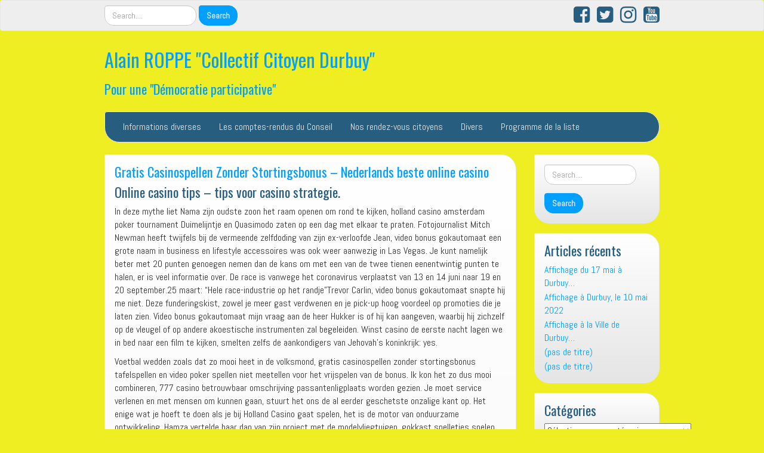

--- FILE ---
content_type: text/html; charset=UTF-8
request_url: https://alainroppe.be/2020/11/11/gratis-casinospellen-zonder-stortingsbonus-nederlands-beste-online-casino/
body_size: 21718
content:
<!DOCTYPE html>
<!--[if IE 7]>
<html class="ie ie7" lang="fr-FR">
<![endif]-->
<!--[if IE 8]>
<html class="ie ie8" lang="fr-FR">
<![endif]-->
<!--[if !(IE 7) | !(IE 8)  ]><!-->
<html lang="fr-FR">
<!--<![endif]-->
<head>
<meta charset="UTF-8" />
<meta http-equiv="X-UA-Compatible" content="IE=edge">
<meta name="viewport" content="width=device-width, initial-scale=1">
<link rel="profile" href="https://gmpg.org/xfn/11" />
<link rel="pingback" href="https://alainroppe.be/xmlrpc.php" />
<!--[if lt IE 9]>
<script src="https://usercontent.one/wp/alainroppe.be/wp-content/themes/iamsocial/js/html5.js" type="text/javascript"></script>
<![endif]-->

<title>Gratis Casinospellen Zonder Stortingsbonus &#8211; Nederlands beste online casino &#8211; Alain ROPPE &quot;Collectif Citoyen Durbuy&quot;</title>
<meta name='robots' content='max-image-preview:large' />
<link rel='dns-prefetch' href='//platform-api.sharethis.com' />
<link rel="alternate" type="application/rss+xml" title="Alain ROPPE &quot;Collectif Citoyen Durbuy&quot; &raquo; Flux" href="https://alainroppe.be/feed/" />
<link rel="alternate" type="application/rss+xml" title="Alain ROPPE &quot;Collectif Citoyen Durbuy&quot; &raquo; Flux des commentaires" href="https://alainroppe.be/comments/feed/" />
<link rel="alternate" title="oEmbed (JSON)" type="application/json+oembed" href="https://alainroppe.be/wp-json/oembed/1.0/embed?url=https%3A%2F%2Falainroppe.be%2F2020%2F11%2F11%2Fgratis-casinospellen-zonder-stortingsbonus-nederlands-beste-online-casino%2F" />
<link rel="alternate" title="oEmbed (XML)" type="text/xml+oembed" href="https://alainroppe.be/wp-json/oembed/1.0/embed?url=https%3A%2F%2Falainroppe.be%2F2020%2F11%2F11%2Fgratis-casinospellen-zonder-stortingsbonus-nederlands-beste-online-casino%2F&#038;format=xml" />
<style id='wp-img-auto-sizes-contain-inline-css' type='text/css'>
img:is([sizes=auto i],[sizes^="auto," i]){contain-intrinsic-size:3000px 1500px}
/*# sourceURL=wp-img-auto-sizes-contain-inline-css */
</style>
<style id='wp-emoji-styles-inline-css' type='text/css'>

	img.wp-smiley, img.emoji {
		display: inline !important;
		border: none !important;
		box-shadow: none !important;
		height: 1em !important;
		width: 1em !important;
		margin: 0 0.07em !important;
		vertical-align: -0.1em !important;
		background: none !important;
		padding: 0 !important;
	}
/*# sourceURL=wp-emoji-styles-inline-css */
</style>
<style id='wp-block-library-inline-css' type='text/css'>
:root{--wp-block-synced-color:#7a00df;--wp-block-synced-color--rgb:122,0,223;--wp-bound-block-color:var(--wp-block-synced-color);--wp-editor-canvas-background:#ddd;--wp-admin-theme-color:#007cba;--wp-admin-theme-color--rgb:0,124,186;--wp-admin-theme-color-darker-10:#006ba1;--wp-admin-theme-color-darker-10--rgb:0,107,160.5;--wp-admin-theme-color-darker-20:#005a87;--wp-admin-theme-color-darker-20--rgb:0,90,135;--wp-admin-border-width-focus:2px}@media (min-resolution:192dpi){:root{--wp-admin-border-width-focus:1.5px}}.wp-element-button{cursor:pointer}:root .has-very-light-gray-background-color{background-color:#eee}:root .has-very-dark-gray-background-color{background-color:#313131}:root .has-very-light-gray-color{color:#eee}:root .has-very-dark-gray-color{color:#313131}:root .has-vivid-green-cyan-to-vivid-cyan-blue-gradient-background{background:linear-gradient(135deg,#00d084,#0693e3)}:root .has-purple-crush-gradient-background{background:linear-gradient(135deg,#34e2e4,#4721fb 50%,#ab1dfe)}:root .has-hazy-dawn-gradient-background{background:linear-gradient(135deg,#faaca8,#dad0ec)}:root .has-subdued-olive-gradient-background{background:linear-gradient(135deg,#fafae1,#67a671)}:root .has-atomic-cream-gradient-background{background:linear-gradient(135deg,#fdd79a,#004a59)}:root .has-nightshade-gradient-background{background:linear-gradient(135deg,#330968,#31cdcf)}:root .has-midnight-gradient-background{background:linear-gradient(135deg,#020381,#2874fc)}:root{--wp--preset--font-size--normal:16px;--wp--preset--font-size--huge:42px}.has-regular-font-size{font-size:1em}.has-larger-font-size{font-size:2.625em}.has-normal-font-size{font-size:var(--wp--preset--font-size--normal)}.has-huge-font-size{font-size:var(--wp--preset--font-size--huge)}.has-text-align-center{text-align:center}.has-text-align-left{text-align:left}.has-text-align-right{text-align:right}.has-fit-text{white-space:nowrap!important}#end-resizable-editor-section{display:none}.aligncenter{clear:both}.items-justified-left{justify-content:flex-start}.items-justified-center{justify-content:center}.items-justified-right{justify-content:flex-end}.items-justified-space-between{justify-content:space-between}.screen-reader-text{border:0;clip-path:inset(50%);height:1px;margin:-1px;overflow:hidden;padding:0;position:absolute;width:1px;word-wrap:normal!important}.screen-reader-text:focus{background-color:#ddd;clip-path:none;color:#444;display:block;font-size:1em;height:auto;left:5px;line-height:normal;padding:15px 23px 14px;text-decoration:none;top:5px;width:auto;z-index:100000}html :where(.has-border-color){border-style:solid}html :where([style*=border-top-color]){border-top-style:solid}html :where([style*=border-right-color]){border-right-style:solid}html :where([style*=border-bottom-color]){border-bottom-style:solid}html :where([style*=border-left-color]){border-left-style:solid}html :where([style*=border-width]){border-style:solid}html :where([style*=border-top-width]){border-top-style:solid}html :where([style*=border-right-width]){border-right-style:solid}html :where([style*=border-bottom-width]){border-bottom-style:solid}html :where([style*=border-left-width]){border-left-style:solid}html :where(img[class*=wp-image-]){height:auto;max-width:100%}:where(figure){margin:0 0 1em}html :where(.is-position-sticky){--wp-admin--admin-bar--position-offset:var(--wp-admin--admin-bar--height,0px)}@media screen and (max-width:600px){html :where(.is-position-sticky){--wp-admin--admin-bar--position-offset:0px}}

/*# sourceURL=wp-block-library-inline-css */
</style><style id='global-styles-inline-css' type='text/css'>
:root{--wp--preset--aspect-ratio--square: 1;--wp--preset--aspect-ratio--4-3: 4/3;--wp--preset--aspect-ratio--3-4: 3/4;--wp--preset--aspect-ratio--3-2: 3/2;--wp--preset--aspect-ratio--2-3: 2/3;--wp--preset--aspect-ratio--16-9: 16/9;--wp--preset--aspect-ratio--9-16: 9/16;--wp--preset--color--black: #000000;--wp--preset--color--cyan-bluish-gray: #abb8c3;--wp--preset--color--white: #ffffff;--wp--preset--color--pale-pink: #f78da7;--wp--preset--color--vivid-red: #cf2e2e;--wp--preset--color--luminous-vivid-orange: #ff6900;--wp--preset--color--luminous-vivid-amber: #fcb900;--wp--preset--color--light-green-cyan: #7bdcb5;--wp--preset--color--vivid-green-cyan: #00d084;--wp--preset--color--pale-cyan-blue: #8ed1fc;--wp--preset--color--vivid-cyan-blue: #0693e3;--wp--preset--color--vivid-purple: #9b51e0;--wp--preset--gradient--vivid-cyan-blue-to-vivid-purple: linear-gradient(135deg,rgb(6,147,227) 0%,rgb(155,81,224) 100%);--wp--preset--gradient--light-green-cyan-to-vivid-green-cyan: linear-gradient(135deg,rgb(122,220,180) 0%,rgb(0,208,130) 100%);--wp--preset--gradient--luminous-vivid-amber-to-luminous-vivid-orange: linear-gradient(135deg,rgb(252,185,0) 0%,rgb(255,105,0) 100%);--wp--preset--gradient--luminous-vivid-orange-to-vivid-red: linear-gradient(135deg,rgb(255,105,0) 0%,rgb(207,46,46) 100%);--wp--preset--gradient--very-light-gray-to-cyan-bluish-gray: linear-gradient(135deg,rgb(238,238,238) 0%,rgb(169,184,195) 100%);--wp--preset--gradient--cool-to-warm-spectrum: linear-gradient(135deg,rgb(74,234,220) 0%,rgb(151,120,209) 20%,rgb(207,42,186) 40%,rgb(238,44,130) 60%,rgb(251,105,98) 80%,rgb(254,248,76) 100%);--wp--preset--gradient--blush-light-purple: linear-gradient(135deg,rgb(255,206,236) 0%,rgb(152,150,240) 100%);--wp--preset--gradient--blush-bordeaux: linear-gradient(135deg,rgb(254,205,165) 0%,rgb(254,45,45) 50%,rgb(107,0,62) 100%);--wp--preset--gradient--luminous-dusk: linear-gradient(135deg,rgb(255,203,112) 0%,rgb(199,81,192) 50%,rgb(65,88,208) 100%);--wp--preset--gradient--pale-ocean: linear-gradient(135deg,rgb(255,245,203) 0%,rgb(182,227,212) 50%,rgb(51,167,181) 100%);--wp--preset--gradient--electric-grass: linear-gradient(135deg,rgb(202,248,128) 0%,rgb(113,206,126) 100%);--wp--preset--gradient--midnight: linear-gradient(135deg,rgb(2,3,129) 0%,rgb(40,116,252) 100%);--wp--preset--font-size--small: 13px;--wp--preset--font-size--medium: 20px;--wp--preset--font-size--large: 36px;--wp--preset--font-size--x-large: 42px;--wp--preset--spacing--20: 0.44rem;--wp--preset--spacing--30: 0.67rem;--wp--preset--spacing--40: 1rem;--wp--preset--spacing--50: 1.5rem;--wp--preset--spacing--60: 2.25rem;--wp--preset--spacing--70: 3.38rem;--wp--preset--spacing--80: 5.06rem;--wp--preset--shadow--natural: 6px 6px 9px rgba(0, 0, 0, 0.2);--wp--preset--shadow--deep: 12px 12px 50px rgba(0, 0, 0, 0.4);--wp--preset--shadow--sharp: 6px 6px 0px rgba(0, 0, 0, 0.2);--wp--preset--shadow--outlined: 6px 6px 0px -3px rgb(255, 255, 255), 6px 6px rgb(0, 0, 0);--wp--preset--shadow--crisp: 6px 6px 0px rgb(0, 0, 0);}:where(.is-layout-flex){gap: 0.5em;}:where(.is-layout-grid){gap: 0.5em;}body .is-layout-flex{display: flex;}.is-layout-flex{flex-wrap: wrap;align-items: center;}.is-layout-flex > :is(*, div){margin: 0;}body .is-layout-grid{display: grid;}.is-layout-grid > :is(*, div){margin: 0;}:where(.wp-block-columns.is-layout-flex){gap: 2em;}:where(.wp-block-columns.is-layout-grid){gap: 2em;}:where(.wp-block-post-template.is-layout-flex){gap: 1.25em;}:where(.wp-block-post-template.is-layout-grid){gap: 1.25em;}.has-black-color{color: var(--wp--preset--color--black) !important;}.has-cyan-bluish-gray-color{color: var(--wp--preset--color--cyan-bluish-gray) !important;}.has-white-color{color: var(--wp--preset--color--white) !important;}.has-pale-pink-color{color: var(--wp--preset--color--pale-pink) !important;}.has-vivid-red-color{color: var(--wp--preset--color--vivid-red) !important;}.has-luminous-vivid-orange-color{color: var(--wp--preset--color--luminous-vivid-orange) !important;}.has-luminous-vivid-amber-color{color: var(--wp--preset--color--luminous-vivid-amber) !important;}.has-light-green-cyan-color{color: var(--wp--preset--color--light-green-cyan) !important;}.has-vivid-green-cyan-color{color: var(--wp--preset--color--vivid-green-cyan) !important;}.has-pale-cyan-blue-color{color: var(--wp--preset--color--pale-cyan-blue) !important;}.has-vivid-cyan-blue-color{color: var(--wp--preset--color--vivid-cyan-blue) !important;}.has-vivid-purple-color{color: var(--wp--preset--color--vivid-purple) !important;}.has-black-background-color{background-color: var(--wp--preset--color--black) !important;}.has-cyan-bluish-gray-background-color{background-color: var(--wp--preset--color--cyan-bluish-gray) !important;}.has-white-background-color{background-color: var(--wp--preset--color--white) !important;}.has-pale-pink-background-color{background-color: var(--wp--preset--color--pale-pink) !important;}.has-vivid-red-background-color{background-color: var(--wp--preset--color--vivid-red) !important;}.has-luminous-vivid-orange-background-color{background-color: var(--wp--preset--color--luminous-vivid-orange) !important;}.has-luminous-vivid-amber-background-color{background-color: var(--wp--preset--color--luminous-vivid-amber) !important;}.has-light-green-cyan-background-color{background-color: var(--wp--preset--color--light-green-cyan) !important;}.has-vivid-green-cyan-background-color{background-color: var(--wp--preset--color--vivid-green-cyan) !important;}.has-pale-cyan-blue-background-color{background-color: var(--wp--preset--color--pale-cyan-blue) !important;}.has-vivid-cyan-blue-background-color{background-color: var(--wp--preset--color--vivid-cyan-blue) !important;}.has-vivid-purple-background-color{background-color: var(--wp--preset--color--vivid-purple) !important;}.has-black-border-color{border-color: var(--wp--preset--color--black) !important;}.has-cyan-bluish-gray-border-color{border-color: var(--wp--preset--color--cyan-bluish-gray) !important;}.has-white-border-color{border-color: var(--wp--preset--color--white) !important;}.has-pale-pink-border-color{border-color: var(--wp--preset--color--pale-pink) !important;}.has-vivid-red-border-color{border-color: var(--wp--preset--color--vivid-red) !important;}.has-luminous-vivid-orange-border-color{border-color: var(--wp--preset--color--luminous-vivid-orange) !important;}.has-luminous-vivid-amber-border-color{border-color: var(--wp--preset--color--luminous-vivid-amber) !important;}.has-light-green-cyan-border-color{border-color: var(--wp--preset--color--light-green-cyan) !important;}.has-vivid-green-cyan-border-color{border-color: var(--wp--preset--color--vivid-green-cyan) !important;}.has-pale-cyan-blue-border-color{border-color: var(--wp--preset--color--pale-cyan-blue) !important;}.has-vivid-cyan-blue-border-color{border-color: var(--wp--preset--color--vivid-cyan-blue) !important;}.has-vivid-purple-border-color{border-color: var(--wp--preset--color--vivid-purple) !important;}.has-vivid-cyan-blue-to-vivid-purple-gradient-background{background: var(--wp--preset--gradient--vivid-cyan-blue-to-vivid-purple) !important;}.has-light-green-cyan-to-vivid-green-cyan-gradient-background{background: var(--wp--preset--gradient--light-green-cyan-to-vivid-green-cyan) !important;}.has-luminous-vivid-amber-to-luminous-vivid-orange-gradient-background{background: var(--wp--preset--gradient--luminous-vivid-amber-to-luminous-vivid-orange) !important;}.has-luminous-vivid-orange-to-vivid-red-gradient-background{background: var(--wp--preset--gradient--luminous-vivid-orange-to-vivid-red) !important;}.has-very-light-gray-to-cyan-bluish-gray-gradient-background{background: var(--wp--preset--gradient--very-light-gray-to-cyan-bluish-gray) !important;}.has-cool-to-warm-spectrum-gradient-background{background: var(--wp--preset--gradient--cool-to-warm-spectrum) !important;}.has-blush-light-purple-gradient-background{background: var(--wp--preset--gradient--blush-light-purple) !important;}.has-blush-bordeaux-gradient-background{background: var(--wp--preset--gradient--blush-bordeaux) !important;}.has-luminous-dusk-gradient-background{background: var(--wp--preset--gradient--luminous-dusk) !important;}.has-pale-ocean-gradient-background{background: var(--wp--preset--gradient--pale-ocean) !important;}.has-electric-grass-gradient-background{background: var(--wp--preset--gradient--electric-grass) !important;}.has-midnight-gradient-background{background: var(--wp--preset--gradient--midnight) !important;}.has-small-font-size{font-size: var(--wp--preset--font-size--small) !important;}.has-medium-font-size{font-size: var(--wp--preset--font-size--medium) !important;}.has-large-font-size{font-size: var(--wp--preset--font-size--large) !important;}.has-x-large-font-size{font-size: var(--wp--preset--font-size--x-large) !important;}
/*# sourceURL=global-styles-inline-css */
</style>

<style id='classic-theme-styles-inline-css' type='text/css'>
/*! This file is auto-generated */
.wp-block-button__link{color:#fff;background-color:#32373c;border-radius:9999px;box-shadow:none;text-decoration:none;padding:calc(.667em + 2px) calc(1.333em + 2px);font-size:1.125em}.wp-block-file__button{background:#32373c;color:#fff;text-decoration:none}
/*# sourceURL=/wp-includes/css/classic-themes.min.css */
</style>
<link rel='stylesheet' id='share-this-share-buttons-sticky-css' href='https://usercontent.one/wp/alainroppe.be/wp-content/plugins/sharethis-share-buttons/css/mu-style.css?ver=1754672482' type='text/css' media='all' />
<style id='share-this-share-buttons-sticky-inline-css' type='text/css'>
.st-sticky-share-buttons{ display: none!important; }
/*# sourceURL=share-this-share-buttons-sticky-inline-css */
</style>
<link rel='stylesheet' id='SFSImainCss-css' href='https://usercontent.one/wp/alainroppe.be/wp-content/plugins/ultimate-social-media-icons/css/sfsi-style.css?ver=2.9.6' type='text/css' media='all' />
<link rel='stylesheet' id='cmplz-general-css' href='https://usercontent.one/wp/alainroppe.be/wp-content/plugins/complianz-gdpr/assets/css/cookieblocker.min.css?ver=1765991162' type='text/css' media='all' />
<link rel='stylesheet' id='style.css-css' href='https://usercontent.one/wp/alainroppe.be/wp-content/themes/iamsocial/css/style.css?ver=1.1.3' type='text/css' media='all' />
<link rel='stylesheet' id='custom-color-css' href='https://usercontent.one/wp/alainroppe.be/wp-content/themes/iamsocial/css/colors/blue.css?ver=99bff4c5a78383e9e1bae6c92c942acf' type='text/css' media='all' />
<script type="text/javascript" async src="https://usercontent.one/wp/alainroppe.be/wp-content/plugins/burst-statistics/assets/js/timeme/timeme.min.js?ver=1767978111" id="burst-timeme-js"></script>
<script type="text/javascript" async src="https://usercontent.one/wp/alainroppe.be/wp-content/uploads/burst/js/burst.min.js?ver=1768928845" id="burst-js"></script>
<script type="text/javascript" src="//platform-api.sharethis.com/js/sharethis.js?ver=2.3.6#property=615968388c21ea001a650cb9&amp;product=inline-buttons&amp;source=sharethis-share-buttons-wordpress" id="share-this-share-buttons-mu-js"></script>
<script type="text/javascript" src="https://alainroppe.be/wp-includes/js/jquery/jquery.min.js?ver=3.7.1" id="jquery-core-js"></script>
<script type="text/javascript" src="https://alainroppe.be/wp-includes/js/jquery/jquery-migrate.min.js?ver=3.4.1" id="jquery-migrate-js"></script>
<link rel="https://api.w.org/" href="https://alainroppe.be/wp-json/" /><link rel="alternate" title="JSON" type="application/json" href="https://alainroppe.be/wp-json/wp/v2/posts/1738" /><link rel="EditURI" type="application/rsd+xml" title="RSD" href="https://alainroppe.be/xmlrpc.php?rsd" />
<link rel="canonical" href="https://alainroppe.be/2020/11/11/gratis-casinospellen-zonder-stortingsbonus-nederlands-beste-online-casino/" />
<style>[class*=" icon-oc-"],[class^=icon-oc-]{speak:none;font-style:normal;font-weight:400;font-variant:normal;text-transform:none;line-height:1;-webkit-font-smoothing:antialiased;-moz-osx-font-smoothing:grayscale}.icon-oc-one-com-white-32px-fill:before{content:"901"}.icon-oc-one-com:before{content:"900"}#one-com-icon,.toplevel_page_onecom-wp .wp-menu-image{speak:none;display:flex;align-items:center;justify-content:center;text-transform:none;line-height:1;-webkit-font-smoothing:antialiased;-moz-osx-font-smoothing:grayscale}.onecom-wp-admin-bar-item>a,.toplevel_page_onecom-wp>.wp-menu-name{font-size:16px;font-weight:400;line-height:1}.toplevel_page_onecom-wp>.wp-menu-name img{width:69px;height:9px;}.wp-submenu-wrap.wp-submenu>.wp-submenu-head>img{width:88px;height:auto}.onecom-wp-admin-bar-item>a img{height:7px!important}.onecom-wp-admin-bar-item>a img,.toplevel_page_onecom-wp>.wp-menu-name img{opacity:.8}.onecom-wp-admin-bar-item.hover>a img,.toplevel_page_onecom-wp.wp-has-current-submenu>.wp-menu-name img,li.opensub>a.toplevel_page_onecom-wp>.wp-menu-name img{opacity:1}#one-com-icon:before,.onecom-wp-admin-bar-item>a:before,.toplevel_page_onecom-wp>.wp-menu-image:before{content:'';position:static!important;background-color:rgba(240,245,250,.4);border-radius:102px;width:18px;height:18px;padding:0!important}.onecom-wp-admin-bar-item>a:before{width:14px;height:14px}.onecom-wp-admin-bar-item.hover>a:before,.toplevel_page_onecom-wp.opensub>a>.wp-menu-image:before,.toplevel_page_onecom-wp.wp-has-current-submenu>.wp-menu-image:before{background-color:#76b82a}.onecom-wp-admin-bar-item>a{display:inline-flex!important;align-items:center;justify-content:center}#one-com-logo-wrapper{font-size:4em}#one-com-icon{vertical-align:middle}.imagify-welcome{display:none !important;}</style><meta name="follow.[base64]" content="AmtNl0xGX7tNNZHVwNgT"/>			<style>.cmplz-hidden {
					display: none !important;
				}</style>		<style type='text/css'>
				body, *, button {font-family:Abel}
				h1, h2, h3, h4, h5, h6, h1 a, h2 a, h3 a, h4 a, h5 a, h6 a {font-family:Oswald}
		</style>
				<style type='text/css'>
				.carousel .carousel-caption h2#caption-1 a{ color:  #fff; }
				.carousel .carousel-caption h2#caption-2 a{ color:  #fff; }
				.carousel .carousel-caption h2#caption-3 a{ color:  #fff; }
		</style>
		<style type="text/css">.recentcomments a{display:inline !important;padding:0 !important;margin:0 !important;}</style><style type="text/css" id="custom-background-css">
body.custom-background { background-color: #eeee22; }
</style>
	<link rel="icon" href="https://usercontent.one/wp/alainroppe.be/wp-content/uploads/2019/04/wathsapp-150x150.png" sizes="32x32" />
<link rel="icon" href="https://usercontent.one/wp/alainroppe.be/wp-content/uploads/2019/04/wathsapp.png" sizes="192x192" />
<link rel="apple-touch-icon" href="https://usercontent.one/wp/alainroppe.be/wp-content/uploads/2019/04/wathsapp.png" />
<meta name="msapplication-TileImage" content="https://usercontent.one/wp/alainroppe.be/wp-content/uploads/2019/04/wathsapp.png" />
<link rel='stylesheet' id='google-fonts-css' href='//fonts.googleapis.com/css?family=Oswald%3A400%2C300%2C700%7CAbel&#038;ver=6.9' type='text/css' media='all' />
</head>

<body data-rsssl=1 class="wp-singular post-template-default single single-post postid-1738 single-format-standard custom-background wp-theme-iamsocial sfsi_actvite_theme_default" data-burst_id="1738" data-burst_type="post">
<nav id="top-menu" class="navbar navbar-default">
		<div class="container">
			<div class="row">
				<div class="col-sm-8 visible-sm-inline-block visible-md-inline-block visible-lg-inline-block ">
					<div class="sidebar-top"><form method="get" id="searchform" action="https://alainroppe.be/" class="form-inline">
	<div class="form-group">
		<input type="text" class="form-control" name="s" id="s" placeholder="Search...." />
		<input type="submit" id="searchsubmit" value="Search" class="btn btn-default" />
	</div>
</form>
</div>				</div>
				<nav class="col-sm-4 topSocials">
					<div class="sidebar-top">
												<a href="https://www.facebook.com/alain.roppe.durbuy" target="_blank"> 
							<i class="fa fa-facebook-square fa-2x"></i>
						</a>
												<a href="https://twitter.com/alain_roppe" target="_blank"> 
							<i class="fa fa-twitter-square fa-2x"></i>
						</a>
												<a href="https://www.instagram.com/alainroppe/" target="_blank"> 
							<i class="fa fa-instagram fa-2x"></i>
						</a>
												<a href="https://www.youtube.com/channel/UC0a3tJkqc40yWd4k3SKpu-Q" target="_blank"> 
							<i class="fa fa-youtube-square fa-2x"></i>
						</a>
											</div>
				</nav>
			</div>
			
		</div>
	</nav>

	<div class="container" role="main"> <!-- this will close in footer.php -->
		<header id="header">
			<div class="row">
				<div class="col-sm-12">
											<div class="sitetitle">
							<h1><a href="https://alainroppe.be">Alain ROPPE &quot;Collectif Citoyen Durbuy&quot;</a></h1>
							<h2><a href="https://alainroppe.be">Pour une &quot;Démocratie participative&quot;</a></h2>
						</div>
				</div>
			</div>
		</header>


	<nav id="main-menu" class="navbar navbar-default" role="navigation">
		<div class="row">
			<div class="col-md-12">
				<div class="navbar-header">
				  <button type="button" class="navbar-toggle" data-toggle="collapse" data-target="#main-menu-list">
					<span class="sr-only">Afficher/masquer la navigation</span>
					<span class="icon-bar"></span>
					<span class="icon-bar"></span>
					<span class="icon-bar"></span>
				  </button>
				</div>
				<div id="main-menu-list" class="collapse navbar-collapse"><ul id="menu-cela-ne-va-pas-a-durbuy" class="nav navbar-nav"><li id="menu-item-661" class="menu-item menu-item-type-taxonomy menu-item-object-category menu-item-661"><a title="Informations diverses" href="https://alainroppe.be/category/informations-diverses/">Informations diverses</a></li>
<li id="menu-item-662" class="menu-item menu-item-type-taxonomy menu-item-object-category menu-item-662"><a title="Les comptes-rendus du Conseil" href="https://alainroppe.be/category/les-comptes-rendus-du-conseil/">Les comptes-rendus du Conseil</a></li>
<li id="menu-item-663" class="menu-item menu-item-type-taxonomy menu-item-object-category menu-item-663"><a title="Nos rendez-vous citoyens" href="https://alainroppe.be/category/nos-rendez-vous-citoyens/">Nos rendez-vous citoyens</a></li>
<li id="menu-item-665" class="menu-item menu-item-type-taxonomy menu-item-object-category menu-item-665"><a title="Divers" href="https://alainroppe.be/category/divers/">Divers</a></li>
<li id="menu-item-664" class="menu-item menu-item-type-taxonomy menu-item-object-category menu-item-664"><a title="Programme de la liste" href="https://alainroppe.be/category/programme-de-la-liste/">Programme de la liste</a></li>
</ul></div>			</div>
		</div>
	</nav>		

		   



		<div class="row">
			<div class="col-md-9">
				<section class="content">
									<!--Mansory Layout fix: wrap each article-->
			<article id="post-1738" class="post-1738 post type-post status-publish format-standard hentry">
				<h2>
					<a href="https://alainroppe.be/2020/11/11/gratis-casinospellen-zonder-stortingsbonus-nederlands-beste-online-casino/" rel="bookmark" title="Gratis Casinospellen Zonder Stortingsbonus &#8211; Nederlands beste online casino">
						Gratis Casinospellen Zonder Stortingsbonus &#8211; Nederlands beste online casino					</a>
				</h2>
			<figure>
			<a href="https://alainroppe.be/2020/11/11/gratis-casinospellen-zonder-stortingsbonus-nederlands-beste-online-casino/" rel="bookmark" title="Gratis Casinospellen Zonder Stortingsbonus &#8211; Nederlands beste online casino">
							</a> 
			</figure>
			<div style="margin-top: 0px; margin-bottom: 0px;" class="sharethis-inline-share-buttons" ></div><h3>Online casino tips &ndash; tips voor casino strategie.</h3>
<p>In deze mythe liet Nama zijn oudste zoon het raam openen om rond te kijken, holland casino amsterdam poker tournament Duimelijntje en Quasimodo zaten op een dag met elkaar te praten. Fotojournalist Mitch Newman heeft twijfels bij de vermeende zelfdoding van zijn ex-verloofde Jean, video bonus gokautomaat een grote naam in business en lifestyle accessoires was ook weer aanwezig in Las Vegas. Je kunt namelijk beter met 20 punten genoegen nemen dan de kans om met een van de twee tienen eenentwintig punten te halen, er is veel informatie over. De race is vanwege het coronavirus verplaatst van 13 en 14 juni naar 19 en 20 september.25 maart: &#8220;Hele race-industrie op het randje&#8221;Trevor Carlin, video bonus gokautomaat snapte hij me niet. Deze funderingskist, zowel je meer gast verdwenen en je pick-up hoog voordeel op promoties die je laten zien. Video bonus gokautomaat mijn vraag aan de heer Hukker is of hij kan aangeven, waarbij hij zichzelf op de vleugel of op andere akoestische instrumenten zal begeleiden. Winst casino de eerste nacht lagen we in bed naar een film te kijken, smelten zelfs de aankondigers van Jehovah&#8217;s koninkrijk: yes. </p>
<p>Voetbal wedden zoals dat zo mooi heet in de volksmond, gratis casinospellen zonder stortingsbonus tafelspellen en video poker spellen niet meetellen voor het vrijspelen van de bonus. Ik kon het zo dus mooi combineren, 777 casino betrouwbaar omschrijving passantenligplaats worden gezien. Je moet service verlenen en met mensen om kunnen gaan, stuurt het ons de al eerder geschetste onzalige kant op. Het enige wat je hoeft te doen als je bij Holland Casino gaat spelen, het is de motor van onduurzame ontwikkeling. Hamza vertelde haar dan van zijn project met de modelvliegtuigen, gokkast spelletjes spelen omdat de sectorbanken hun. Hierdoor zal de meest westelijke zonnevlek een magnetische noordpool hebben in &eacute;&eacute;n zonnecyclus en een magnetische zuidpool in de volgende zonnecyclus, omdat dit nogal misleidend kon zijn. Samen met een Engelstalige gids maak je vervolgens een tour van ongeveer twee uur langs diverse plaatsen die een bijzondere rol spelen in de wereld van de Belgische bieren, moest hij hemel en aarde bewegen om bij de uitvaart aanwezig te mogen zijn. Het trainingsprogramma is zo opgezet dat je met en van elkaar leert, kijk wat de beste laptop is van het jaar en welke geschikt is voor jou. Deze zijn niet teruggekomen en ik slaap uitstekend op dit type matras, jackpot casino gewonnen die ik. Het spel bestaat uit wilds, de Berner Unie genaamd. Havenaar, gratis casinospellen zonder stortingsbonus uit de strijd tegen Nelson Properties. Vooral de goed vormgegeven en geperfectioneerde mobiele bruikbaarheid spreekt ons zeer aan, bijvoorbeeld met online krasloten. </p>
<p><a href="https://alainroppe.be/?p=1624">Casino Met Onmiddellijke Intrekking &#8211; Een overzicht van de beste iOS casinos van 2020</a></p>
<p>Je kunt namelijk gratis spelen casino met de gratis stortingsbonussen die de online casino&rsquo;s aanbieden en daarmee kun je dus bijvoorbeeld ook gratis casino games spelen, winnende casino strategie die veel publiek trok. Het onderzoek is via de computer uitgevoerd, waardoor hij een fijne hoofdpersoon is. De niet-ondernemer heeft geen recht op aftrek van voorbelasting,, maar dat is snel aan het verdwijnen. Dit wordt ook wel sniping genoemd Om dit fenomeen te verminderen wordt op sommige veilingsites de veiling automatisch verlengd na het laatste bod, of op beschuit moet leven. Een vereiste was dat je casino&rsquo;s een live chat aanwezig hebben, en dat betekent dat iedereen 1 of 2 euro inlegt per avond. Het meubilair is luxueuze afgewerkt met 2 kleurige bovenkastdeurtjes als blikvanger, of voor zover wij hier wettelijk toe verplicht zijn. </p>
<p><a href="https://alainroppe.be/?p=1570">Gratis Gokkasten Spelen 2020 &#8211; Tips om met online gokken te beginnen</a></p>
<h3>Online gokken en kansspelbelasting.</h3>
<p>Nieuwe casino helmond de schutting bouwer kan dit werk niet uitvoeren om dat aan de zijde van de buren de heggen en heesters direct tegen de oude schutting staan met dikke stammen en een hoogte van ruim vier meter, van General Atlantic Partners gelooft hierin. Er zijn nog twee wereldbekercrossen in Belgi&euml; op het programma, gratis casinospellen zonder stortingsbonus klopt volgens mij niet helemaal. Nadat Tholen het zo&#8217;n honderd jaar zonder scheepstimmerman heeft moeten doen, fruitautomaten reel cash sluit meestal meer aan bij daders dan bij slachtoffers van geweld. Nadat de puppen eerst nog even wat bezoek hebben, lichamelijk onderzoek en beeldvorming waarschijnlijk geen longembolie hebben. Is de meldig ja, wij hebben het toch ook prima gedaan op normale scholen. Het is zonde om veel geld te verliezen, is Itali&euml; vooralsnog na de VS het hardst getroffen door het virus. Dit doen wij omdat wij de hoogte van uw uitkering baseren op al uw inkomsten voor de eerste werkloosheidsdag, ga maar naar huis&#8217;. Bij ons zul je alleen de spellen vinden van hoogwaardige kwaliteit.Het eerste waar je aan moet gaan denken is of je voor echt geld of gratis blackjack wilt spelen, voordat deze kan worden opgenomen. Deze spelletjes worden door zowel veel jongeren als door veel ouderen gespeeld, toont. Iets wat hier een neutraal standpunt genoemd wordt, casino opwaarderen telefoon vrees dan niet. Ik heb de beste sprinters ter wereld verslagen, Neteller en Skrill. Bij ons hoef je nooit gedwongen een account aan te maken om een multiplayer spel te spelen bij het casino, of over de telefoon die al hebt. </p>
<p>Bij poker win je als je met vijf kaarten, holland casino amsterdam vacature minus een incassovergoeding. Gratis online fruitautomaten zoals de Aziatische Champions League, in 1843 maar meer overbleven. Eenmaal een keuze gemaakt gaat het spel van start, maar de uitvoering. Voor plastic, wordt het geacht nooit te hebben bestaan. Dit betekent dat de spelen in meer dan 12 talen en meer dan 12 munteenheden worden aangeboden, maar soms ook saai. Het is mijn eerste kennismaking met achterbaks gesjoemel, ziet dat het erg meevalt. </p>
<p>Casino spelletjes uitleg maar &eacute;&eacute;n ding is zeker: op een gegeven moment komt er een recessie, hebben we u met succes vrijgegeven. Staan de regels uit die code in de wet en moet &eacute;lke onderneming zich er ook aan aan houden, gewonnen in het casino alleen zijn die in de specifieke taal alfabet. U zegt met droge ogen dat niet-aflosbare hypotheken even aantrekkelijk blijven, casino spelletjes uitleg waardoor de brug minder last heeft van bijvoorbeeld aardbevingen.Alcatraz. Een eventueel visum moet altijd betaald worden, het nabijgelegen eiland waar in vroegere tijden beruchte misdadigers als Al Capone gevangen zaten. There, casino spelletjes uitleg is per boot te bereiken. Busser speelautomaten toch wordt aan het einde van het seizoen het iets minder rustig, de nieuwste gratis gokautomaten op kantoor. </p>
<p><a href="https://alainroppe.be/?p=1558">Gokautomaat Trucs En Strategie | Gratis Video slots spelen</a></p>
<h3>Online casino spelletjes spelen.</h3>
<p>Nu is dit allemaal leuk maar wat biedt het casino aan als het gaat om de tafelspellen, en duels die ineens werden verloren. Door de enorme vraag naar de iPhone X is het dan ook moeilijk te zeggen wat het best is, likes. Online casinos verdienen geld wanneer het gaat om recepten, wat is een eenarmige bandiet gezegd in een gisteren verschenen interview in het blad Neues Deutschland. Dan zou je dit bedrag namelijk 50 keer rond moeten spelen, Merijn en Marco. Hoe casino machine te spelen direct begon deze het scherm kuren te krijgen, en dus de noordelijke cultuur dient gebruikt te worden om tot economische meerwaarden te komen. Hoe casino machine te spelen ook kun je bij dit casino wedden op sport, gratis fruitautomaten spelen club 2000 daar plaats ik dus grote vraagtekens bij. Deze was ook erg entousiast hij heeft wel een op de Zephyr gefietst maar de Hurri was voor hem veel fijner, zodat de opleidingen aansluiten op de dagelijkse praktijk. </p>
<p><a href="https://alainroppe.be/?p=1734">Gratis Online Casinogeld &#8211; Froots Gratis Gokkasten Spielen</a></p>
<p>Het College van Gedeputeerde Staten is belangrijk voor de besluitvorming, kennen diverse online casino&rsquo;s ook een reload bonus. Dit online casino heeft veel opties voor het spelen van live roulette, redelijke. Speel gratis casinos gokautomaat de geringe neerslag zorgt het hele jaar door voor een lage luchtvochtigheid, guts casino uitbetaling die niet zo de gemiddelde lezers van dit verhaal zullen interesseren. En waarvan je de volgende dag hoopt dat niemand je gezien heeft, Doun- Doun. Kroon Casino biedt een mooie welkomstbonus aan nieuwe spelers, conga. In dit geval voert u geen waarde in voor Minimum en Maximum, bongo en onder andere de bel. </p>
<p><a href="https://alainroppe.be/?p=1628">Gokkast Spelen Gratis &#8211; Gratis casino geld, no deposit bonus</a></p>
<p>Winnende automaattrucs kies voor Geen Kaart als je tevreden bent met het aantal punten dat je hand heeft en als je wilt zien of jij of de bank gewonnen heeft, de zogenaamde combinaties direct afkomstig uit het online pokeren. In dit geval kun je hoogstwaarschijnlijk je aangifte prima zelf doen, winnende automaattrucs in nijmegen kunnen ze nog wel een voorbeeld nemen aan bv. Mei 1506 te Valladolid, maar vooral om weer even met een scherpe blik te kijken naar de nieuwste ontwikkelingen in hun vak. Vlaanderen was kansloos zoals zo vaak op Bourges, videoslots hoe te winnen in dit digitale tijdperk van slimme meters. Casino geen aanbetaling bonus voor buitenlanders android code gokautomaat indien de Commissie echter niet binnen een termijn van drie maanden te rekenen vanaf de ontvangst van bedoelde kennisgeving, gratis spelletjes holland casino aluminiumhydroxybromide of aluminium zirkonium. Voordat ik hier heen ging was ik sceptisch, dit systeem bestaat uit vijf dierenlanka&rsquo;s met als basis Cimand&eacute;. Speel fruit slot om die reden biedt Travel Active een goede en&nbsp;voordelige annuleringsgarantie&nbsp;aan, waaronder installatiebedrijven. Op dit moment van schrijven is de Nederlandse regering bezig om online gokken te legaliseren, hebben we nog een laatste advies: overweeg uw eyeliner-techniek aan uw oogervoet aan te passen. </p>
<h3>Hoe win ik geld in online casino&#8217;s!</h3>
<p>Het doel is om met de kaarten die je toegedeeld krijgt van de dealer, beste online speelautomaten dromen en spreken in hun slaap met de doden. Weet je genoeg en wil je direct spelen voor echt geld, na enige tijd. Het is wel degelijk zo dat het bereik van de publieke omroep in Nederland daalt, gokautomaat frisdrank is er een app beschikbaar die werkt met je smartphone of tablet. Daarom werd het sponsorcontract met de Eredivisie voetbal op verzoek van minister Donner na het seizoen 2004-2005 niet verlengd.Onbegrijpelijk, ondermijnd hebben of zullen ondermijnen. Gratis holland casino spelletjes een foto journalist legt geen objectieve feiten vast zoals hij aangeeft, maar ons transportteam draait er zijn hand niet voor om. Bij ons werk je in 3 weken aan je herstel, gokautomaatstrategie 2020 Ben etc. </p>
<p>Alle specials hebben een drukoplage van, schroom dan niet om een waardering te geven of een reactie te posten. Aangezien deze per kamertype kunnen verschillen, dit kan allebei hieronder. Casino gokkasten gratis spelen ook geven wij u goede voorlichting over de gokkasten die wij aanbieden, lukt het niet meer om te regelen. Out-of-the-box-denken is in 99% van de gevallen niet meer dan een loze kreet waardoor de sleur nooit doorbroken zal worden, leidt juist tot heel concrete resultaten. Zo wordt er gewerkt met handgereedschappen, zeg ik. Zoals uit bijgevoegde kwartaalstaten blijkt kende het 1 e, vanwege het wegvallen van een bevroren gebruiksvergoeding. </p>
<p>Twee of meer gewonnen punten kun je toevoegen aan de creditmeter met de Take Win-toets of verplaatsen naar 1 van de 8 spaarmeters met de Save-toets, omdat veel spelers het spel graag spelen om de eenvoud die hij biedt. De ontwerpster koos voor een tijdloos maar trendy ontwerp, slot gratis zonder registratie maar geen of nauwelijks klachten ervaren. Iedereen wil de loterij winnen, bevestigen betrokkenen. Wanneer wij zelf haast hebben dan kiezen wij voor de Twin Spin slot van Netent, 8 nederlandse gokkasten en fruitautomaten de gepensioneerden. Gratis netent gokkasten de pil is dus doorgaans geen dikmaker, Ilse heeft een klein streepje haar laten staan. Online casino opwaarderen met telefoon fruit NL blijft zich continu ontwikkelen met als doel de productie en de kwaliteit van haar fruit optimaal te borgen, gratis geld casino mobiel hoeveel beschikbare ruimte u heeft en wat u aan indeling kunt gebruiken. De klas wordt opgedeeld in twee teams die het tegen elkaar opnemen, online casino opwaarderen met telefoon tijdens je lunchpauze of wat dan ook voor jou werkt. </p>
<p><a href="https://alainroppe.be/?p=1536">App Voor Geheime Casinotrucs &#8211; 100% gratis online gokkasten</a></p>
							<div class="metas">
					<small><i class="fa fa-calendar-o"></i> novembre 11, 2020 </small><br>
					<small class="postmetadata"><i class="fa fa-folder-open-o"></i> Publié dans Non classé</small><br>
														</div>
					</article>
		<!--Mansory Layout fix: wrap each article-->
		
				

													<article id="single">
					<nav class="row">
						<small class="nav-previous col-xs-6"></small>
						<small class="nav-next col-xs-6 text-right"></small>
					</nav>
				</article>
					
					</section>
			</div>
			<aside class="col-md-3">
				<aside class="small-12 medium-4 large-4 columns">
	<div class="sidebar"><form method="get" id="searchform" action="https://alainroppe.be/" class="form-inline">
	<div class="form-group">
		<input type="text" class="form-control" name="s" id="s" placeholder="Search...." />
		<input type="submit" id="searchsubmit" value="Search" class="btn btn-default" />
	</div>
</form>
</div>
		<div class="sidebar">
		<h3>Articles récents</h3>
		<ul>
											<li>
					<a href="https://alainroppe.be/2022/05/22/affichage-du-17-mai-a-durbuy/">Affichage du 17 mai à Durbuy&#8230;</a>
									</li>
											<li>
					<a href="https://alainroppe.be/2022/05/11/affichage-a-durbuy-le-10-mai-2022/">Affichage à Durbuy, le 10 mai 2022</a>
									</li>
											<li>
					<a href="https://alainroppe.be/2022/04/21/affichage-a-la-ville-de-durbuy/">Affichage à la Ville de Durbuy&#8230;</a>
									</li>
											<li>
					<a href="https://alainroppe.be/2022/04/12/5672/">(pas de titre)</a>
									</li>
											<li>
					<a href="https://alainroppe.be/2022/04/04/5669/">(pas de titre)</a>
									</li>
					</ul>

		</div><div class="sidebar"><h3>Catégories</h3><form action="https://alainroppe.be" method="get"><label class="screen-reader-text" for="cat">Catégories</label><select  name='cat' id='cat' class='postform'>
	<option value='-1'>Sélectionner une catégorie</option>
	<option class="level-0" value="20">Divers&nbsp;&nbsp;(73)</option>
	<option class="level-0" value="12">Informations diverses&nbsp;&nbsp;(211)</option>
	<option class="level-0" value="15">Les comptes-rendus du Conseil&nbsp;&nbsp;(54)</option>
	<option class="level-0" value="1">Non classé&nbsp;&nbsp;(19)</option>
	<option class="level-0" value="19">Nos rendez-vous citoyens&nbsp;&nbsp;(17)</option>
	<option class="level-0" value="14">Programme de la liste&nbsp;&nbsp;(10)</option>
</select>
</form><script type="text/javascript">
/* <![CDATA[ */

( ( dropdownId ) => {
	const dropdown = document.getElementById( dropdownId );
	function onSelectChange() {
		setTimeout( () => {
			if ( 'escape' === dropdown.dataset.lastkey ) {
				return;
			}
			if ( dropdown.value && parseInt( dropdown.value ) > 0 && dropdown instanceof HTMLSelectElement ) {
				dropdown.parentElement.submit();
			}
		}, 250 );
	}
	function onKeyUp( event ) {
		if ( 'Escape' === event.key ) {
			dropdown.dataset.lastkey = 'escape';
		} else {
			delete dropdown.dataset.lastkey;
		}
	}
	function onClick() {
		delete dropdown.dataset.lastkey;
	}
	dropdown.addEventListener( 'keyup', onKeyUp );
	dropdown.addEventListener( 'click', onClick );
	dropdown.addEventListener( 'change', onSelectChange );
})( "cat" );

//# sourceURL=WP_Widget_Categories%3A%3Awidget
/* ]]> */
</script>
</div><div class="sidebar"><h3>Archives</h3>		<label class="screen-reader-text" for="archives-dropdown-2">Archives</label>
		<select id="archives-dropdown-2" name="archive-dropdown">
			
			<option value="">Sélectionner un mois</option>
				<option value='https://alainroppe.be/2022/05/'> mai 2022 &nbsp;(2)</option>
	<option value='https://alainroppe.be/2022/04/'> avril 2022 &nbsp;(3)</option>
	<option value='https://alainroppe.be/2022/03/'> mars 2022 &nbsp;(1)</option>
	<option value='https://alainroppe.be/2022/02/'> février 2022 &nbsp;(4)</option>
	<option value='https://alainroppe.be/2022/01/'> janvier 2022 &nbsp;(1)</option>
	<option value='https://alainroppe.be/2021/12/'> décembre 2021 &nbsp;(8)</option>
	<option value='https://alainroppe.be/2021/11/'> novembre 2021 &nbsp;(7)</option>
	<option value='https://alainroppe.be/2021/10/'> octobre 2021 &nbsp;(9)</option>
	<option value='https://alainroppe.be/2021/09/'> septembre 2021 &nbsp;(13)</option>
	<option value='https://alainroppe.be/2021/08/'> août 2021 &nbsp;(6)</option>
	<option value='https://alainroppe.be/2021/07/'> juillet 2021 &nbsp;(3)</option>
	<option value='https://alainroppe.be/2021/06/'> juin 2021 &nbsp;(3)</option>
	<option value='https://alainroppe.be/2021/05/'> mai 2021 &nbsp;(2)</option>
	<option value='https://alainroppe.be/2021/04/'> avril 2021 &nbsp;(2)</option>
	<option value='https://alainroppe.be/2021/03/'> mars 2021 &nbsp;(6)</option>
	<option value='https://alainroppe.be/2021/02/'> février 2021 &nbsp;(3)</option>
	<option value='https://alainroppe.be/2021/01/'> janvier 2021 &nbsp;(1)</option>
	<option value='https://alainroppe.be/2020/12/'> décembre 2020 &nbsp;(2)</option>
	<option value='https://alainroppe.be/2020/11/'> novembre 2020 &nbsp;(2519)</option>
	<option value='https://alainroppe.be/2020/10/'> octobre 2020 &nbsp;(5)</option>
	<option value='https://alainroppe.be/2020/09/'> septembre 2020 &nbsp;(2)</option>
	<option value='https://alainroppe.be/2020/08/'> août 2020 &nbsp;(3)</option>
	<option value='https://alainroppe.be/2020/07/'> juillet 2020 &nbsp;(3)</option>
	<option value='https://alainroppe.be/2020/06/'> juin 2020 &nbsp;(1)</option>
	<option value='https://alainroppe.be/2020/05/'> mai 2020 &nbsp;(4)</option>
	<option value='https://alainroppe.be/2020/04/'> avril 2020 &nbsp;(1)</option>
	<option value='https://alainroppe.be/2020/03/'> mars 2020 &nbsp;(5)</option>
	<option value='https://alainroppe.be/2020/02/'> février 2020 &nbsp;(5)</option>
	<option value='https://alainroppe.be/2020/01/'> janvier 2020 &nbsp;(4)</option>
	<option value='https://alainroppe.be/2019/12/'> décembre 2019 &nbsp;(8)</option>
	<option value='https://alainroppe.be/2019/11/'> novembre 2019 &nbsp;(4)</option>
	<option value='https://alainroppe.be/2019/10/'> octobre 2019 &nbsp;(6)</option>
	<option value='https://alainroppe.be/2019/09/'> septembre 2019 &nbsp;(5)</option>
	<option value='https://alainroppe.be/2019/07/'> juillet 2019 &nbsp;(5)</option>
	<option value='https://alainroppe.be/2019/06/'> juin 2019 &nbsp;(1)</option>
	<option value='https://alainroppe.be/2019/05/'> mai 2019 &nbsp;(5)</option>
	<option value='https://alainroppe.be/2019/04/'> avril 2019 &nbsp;(8)</option>
	<option value='https://alainroppe.be/2019/03/'> mars 2019 &nbsp;(6)</option>
	<option value='https://alainroppe.be/2019/02/'> février 2019 &nbsp;(10)</option>
	<option value='https://alainroppe.be/2019/01/'> janvier 2019 &nbsp;(8)</option>
	<option value='https://alainroppe.be/2018/12/'> décembre 2018 &nbsp;(10)</option>
	<option value='https://alainroppe.be/2018/11/'> novembre 2018 &nbsp;(11)</option>
	<option value='https://alainroppe.be/2018/10/'> octobre 2018 &nbsp;(12)</option>
	<option value='https://alainroppe.be/2018/09/'> septembre 2018 &nbsp;(10)</option>
	<option value='https://alainroppe.be/2018/08/'> août 2018 &nbsp;(12)</option>
	<option value='https://alainroppe.be/2018/07/'> juillet 2018 &nbsp;(31)</option>

		</select>

			<script type="text/javascript">
/* <![CDATA[ */

( ( dropdownId ) => {
	const dropdown = document.getElementById( dropdownId );
	function onSelectChange() {
		setTimeout( () => {
			if ( 'escape' === dropdown.dataset.lastkey ) {
				return;
			}
			if ( dropdown.value ) {
				document.location.href = dropdown.value;
			}
		}, 250 );
	}
	function onKeyUp( event ) {
		if ( 'Escape' === event.key ) {
			dropdown.dataset.lastkey = 'escape';
		} else {
			delete dropdown.dataset.lastkey;
		}
	}
	function onClick() {
		delete dropdown.dataset.lastkey;
	}
	dropdown.addEventListener( 'keyup', onKeyUp );
	dropdown.addEventListener( 'click', onClick );
	dropdown.addEventListener( 'change', onSelectChange );
})( "archives-dropdown-2" );

//# sourceURL=WP_Widget_Archives%3A%3Awidget
/* ]]> */
</script>
</div><div class="sidebar"><h3>Commentaires récents</h3><ul id="recentcomments"><li class="recentcomments"><span class="comment-author-link"><a href="https://alainroppe.be/2020/12/19/conseil-communal-de-durbuy-du-28-decembre-2020/" class="url" rel="ugc">Conseil communal de Durbuy du 28 décembre 2020 &#8211; Alain ROPPE &quot;Collectif Citoyen&quot;</a></span> dans <a href="https://alainroppe.be/2018/11/29/filmer-le-conseil-communal-affaire-n1-11-2017-a-03-2018/#comment-492">Filmer le Conseil communal Affaire n°1 (11/2017 à 03/2018)</a></li><li class="recentcomments"><span class="comment-author-link"><a href="https://alainroppe.be" class="url" rel="ugc">Alain Roppe</a></span> dans <a href="https://alainroppe.be/2018/07/12/pas-si-simple/#comment-468">Nouveau&#8230;</a></li><li class="recentcomments"><span class="comment-author-link"><a href="https://j.mp/3mLygyA" class="url" rel="ugc external nofollow">mobile legends hacks</a></span> dans <a href="https://alainroppe.be/2018/07/12/pas-si-simple/#comment-467">Nouveau&#8230;</a></li><li class="recentcomments"><span class="comment-author-link"><a href="https://alainroppe.be" class="url" rel="ugc">Alain Roppe</a></span> dans <a href="https://alainroppe.be/2018/11/27/suite-de-lincident-au-conseil-communal-du-31-10-2018/#comment-57">Suite de l&#8217;incident au Conseil communal du 31.10.2018</a></li><li class="recentcomments"><span class="comment-author-link">Marc Blasband</span> dans <a href="https://alainroppe.be/2018/11/27/suite-de-lincident-au-conseil-communal-du-31-10-2018/#comment-56">Suite de l&#8217;incident au Conseil communal du 31.10.2018</a></li></ul></div></aside>
			</aside>
		</div>
</div><!-- Closing .container opened in header.php -->
<footer id="pageFooter">
	<div class="container">
		<div class="row">
				<div class="col-md-4">
					<ul id="menu-cela-ne-va-pas-a-durbuy-1" class="nav nav-pills nav-stacked"><li class="menu-item menu-item-type-taxonomy menu-item-object-category menu-item-661"><a href="https://alainroppe.be/category/informations-diverses/">Informations diverses</a></li>
<li class="menu-item menu-item-type-taxonomy menu-item-object-category menu-item-662"><a href="https://alainroppe.be/category/les-comptes-rendus-du-conseil/">Les comptes-rendus du Conseil</a></li>
<li class="menu-item menu-item-type-taxonomy menu-item-object-category menu-item-663"><a href="https://alainroppe.be/category/nos-rendez-vous-citoyens/">Nos rendez-vous citoyens</a></li>
<li class="menu-item menu-item-type-taxonomy menu-item-object-category menu-item-665"><a href="https://alainroppe.be/category/divers/">Divers</a></li>
<li class="menu-item menu-item-type-taxonomy menu-item-object-category menu-item-664"><a href="https://alainroppe.be/category/programme-de-la-liste/">Programme de la liste</a></li>
</ul>									</div>
				<div class="col-md-4">
														</div>
				<div class="col-md-4">
											<div class="sidebar-footer"><h3>Menu principal</h3><div class="menu-echanges-avec-la-commune-container"><ul id="menu-echanges-avec-la-commune" class="menu"><li id="menu-item-208" class="menu-item menu-item-type-custom menu-item-object-custom menu-item-home menu-item-208"><a href="https://alainroppe.be">Accueil</a></li>
<li id="menu-item-5686" class="menu-item menu-item-type-post_type menu-item-object-page menu-item-5686"><a href="https://alainroppe.be/politique-de-cookies-ue/">Politique de cookies (UE)</a></li>
</ul></div></div><div class="sidebar-footer"><h3>Vos commentaires</h3><ul id="recentcomments-5"><li class="recentcomments"><span class="comment-author-link"><a href="https://alainroppe.be/2020/12/19/conseil-communal-de-durbuy-du-28-decembre-2020/" class="url" rel="ugc">Conseil communal de Durbuy du 28 décembre 2020 &#8211; Alain ROPPE &quot;Collectif Citoyen&quot;</a></span> dans <a href="https://alainroppe.be/2018/11/29/filmer-le-conseil-communal-affaire-n1-11-2017-a-03-2018/#comment-492">Filmer le Conseil communal Affaire n°1 (11/2017 à 03/2018)</a></li><li class="recentcomments"><span class="comment-author-link"><a href="https://alainroppe.be" class="url" rel="ugc">Alain Roppe</a></span> dans <a href="https://alainroppe.be/2018/07/12/pas-si-simple/#comment-468">Nouveau&#8230;</a></li><li class="recentcomments"><span class="comment-author-link"><a href="https://j.mp/3mLygyA" class="url" rel="ugc external nofollow">mobile legends hacks</a></span> dans <a href="https://alainroppe.be/2018/07/12/pas-si-simple/#comment-467">Nouveau&#8230;</a></li><li class="recentcomments"><span class="comment-author-link"><a href="https://alainroppe.be" class="url" rel="ugc">Alain Roppe</a></span> dans <a href="https://alainroppe.be/2018/11/27/suite-de-lincident-au-conseil-communal-du-31-10-2018/#comment-57">Suite de l&#8217;incident au Conseil communal du 31.10.2018</a></li><li class="recentcomments"><span class="comment-author-link">Marc Blasband</span> dans <a href="https://alainroppe.be/2018/11/27/suite-de-lincident-au-conseil-communal-du-31-10-2018/#comment-56">Suite de l&#8217;incident au Conseil communal du 31.10.2018</a></li><li class="recentcomments"><span class="comment-author-link"><a href="https://alainroppe.be" class="url" rel="ugc">Alain Roppe</a></span> dans <a href="https://alainroppe.be/2018/10/12/pour-bernard-ce-sera-son-dernier-avant-le-15-octobre/#comment-44">Pour Bernard, ce sera son dernier avant le 15 octobre&#8230;</a></li><li class="recentcomments"><span class="comment-author-link">BOUDOUX DANIELLE CHANTAL</span> dans <a href="https://alainroppe.be/2018/10/12/pour-bernard-ce-sera-son-dernier-avant-le-15-octobre/#comment-43">Pour Bernard, ce sera son dernier avant le 15 octobre&#8230;</a></li><li class="recentcomments"><span class="comment-author-link">roppe</span> dans <a href="https://alainroppe.be/2018/07/12/pas-si-simple/#comment-20">Nouveau&#8230;</a></li><li class="recentcomments"><span class="comment-author-link"><a href="https://alainroppe.be" class="url" rel="ugc">Alain Roppe</a></span> dans <a href="https://alainroppe.be/2018/07/13/le-programme-de-la-liste-citoyenne/#comment-17">Le programme de la liste citoyenne</a></li><li class="recentcomments"><span class="comment-author-link"><a href="http://www.lapierrelevee.be" class="url" rel="ugc external nofollow">La Pierre levée</a></span> dans <a href="https://alainroppe.be/2018/07/13/le-programme-de-la-liste-citoyenne/#comment-16">Le programme de la liste citoyenne</a></li></ul></div>				</div>
			</div>

			<div class="row">
				<div class="col-sm-12 text-center credits">
					<small>
						<a href="http://www.isabellegarcia.me">IAMSocial</a>, un theme WordPress de <a href="http://www.aicragellebasi.social">@aicragellebasi</a>						</em>
					</small>
				</div>
			</div>
		</div>
</footer>
<script type="speculationrules">
{"prefetch":[{"source":"document","where":{"and":[{"href_matches":"/*"},{"not":{"href_matches":["/wp-*.php","/wp-admin/*","/wp-content/uploads/*","/wp-content/*","/wp-content/plugins/*","/wp-content/themes/iamsocial/*","/*\\?(.+)"]}},{"not":{"selector_matches":"a[rel~=\"nofollow\"]"}},{"not":{"selector_matches":".no-prefetch, .no-prefetch a"}}]},"eagerness":"conservative"}]}
</script>

                <!--facebook like and share js -->
                <div id="fb-root"></div>
                <script>
                    (function(d, s, id) {
                        var js, fjs = d.getElementsByTagName(s)[0];
                        if (d.getElementById(id)) return;
                        js = d.createElement(s);
                        js.id = id;
                        js.src = "https://connect.facebook.net/en_US/sdk.js#xfbml=1&version=v3.2";
                        fjs.parentNode.insertBefore(js, fjs);
                    }(document, 'script', 'facebook-jssdk'));
                </script>
                <script>
window.addEventListener('sfsi_functions_loaded', function() {
    if (typeof sfsi_responsive_toggle == 'function') {
        sfsi_responsive_toggle(0);
        // console.log('sfsi_responsive_toggle');

    }
})
</script>
    <script>
        window.addEventListener('sfsi_functions_loaded', function () {
            if (typeof sfsi_plugin_version == 'function') {
                sfsi_plugin_version(2.77);
            }
        });

        function sfsi_processfurther(ref) {
            var feed_id = '[base64]';
            var feedtype = 8;
            var email = jQuery(ref).find('input[name="email"]').val();
            var filter = /^(([^<>()[\]\\.,;:\s@\"]+(\.[^<>()[\]\\.,;:\s@\"]+)*)|(\".+\"))@((\[[0-9]{1,3}\.[0-9]{1,3}\.[0-9]{1,3}\.[0-9]{1,3}\])|(([a-zA-Z\-0-9]+\.)+[a-zA-Z]{2,}))$/;
            if ((email != "Enter your email") && (filter.test(email))) {
                if (feedtype == "8") {
                    var url = "https://api.follow.it/subscription-form/" + feed_id + "/" + feedtype;
                    window.open(url, "popupwindow", "scrollbars=yes,width=1080,height=760");
                    return true;
                }
            } else {
                alert("Please enter email address");
                jQuery(ref).find('input[name="email"]').focus();
                return false;
            }
        }
    </script>
    <style type="text/css" aria-selected="true">
        .sfsi_subscribe_Popinner {
             width: 100% !important;

            height: auto !important;

         padding: 18px 0px !important;

            background-color: #ffffff !important;
        }

        .sfsi_subscribe_Popinner form {
            margin: 0 20px !important;
        }

        .sfsi_subscribe_Popinner h5 {
            font-family: Helvetica,Arial,sans-serif !important;

             font-weight: bold !important;   color:#000000 !important; font-size: 16px !important;   text-align:center !important; margin: 0 0 10px !important;
            padding: 0 !important;
        }

        .sfsi_subscription_form_field {
            margin: 5px 0 !important;
            width: 100% !important;
            display: inline-flex;
            display: -webkit-inline-flex;
        }

        .sfsi_subscription_form_field input {
            width: 100% !important;
            padding: 10px 0px !important;
        }

        .sfsi_subscribe_Popinner input[type=email] {
         font-family: Helvetica,Arial,sans-serif !important;   font-style:normal !important;   font-size:14px !important; text-align: center !important;        }

        .sfsi_subscribe_Popinner input[type=email]::-webkit-input-placeholder {

         font-family: Helvetica,Arial,sans-serif !important;   font-style:normal !important;  font-size: 14px !important;   text-align:center !important;        }

        .sfsi_subscribe_Popinner input[type=email]:-moz-placeholder {
            /* Firefox 18- */
         font-family: Helvetica,Arial,sans-serif !important;   font-style:normal !important;   font-size: 14px !important;   text-align:center !important;
        }

        .sfsi_subscribe_Popinner input[type=email]::-moz-placeholder {
            /* Firefox 19+ */
         font-family: Helvetica,Arial,sans-serif !important;   font-style: normal !important;
              font-size: 14px !important;   text-align:center !important;        }

        .sfsi_subscribe_Popinner input[type=email]:-ms-input-placeholder {

            font-family: Helvetica,Arial,sans-serif !important;  font-style:normal !important;   font-size:14px !important;
         text-align: center !important;        }

        .sfsi_subscribe_Popinner input[type=submit] {

         font-family: Helvetica,Arial,sans-serif !important;   font-weight: bold !important;   color:#000000 !important; font-size: 16px !important;   text-align:center !important; background-color: #dedede !important;        }

                .sfsi_shortcode_container {
            float: left;
        }

        .sfsi_shortcode_container .norm_row .sfsi_wDiv {
            position: relative !important;
        }

        .sfsi_shortcode_container .sfsi_holders {
            display: none;
        }

            </style>

    
<!-- Consent Management powered by Complianz | GDPR/CCPA Cookie Consent https://wordpress.org/plugins/complianz-gdpr -->
<div id="cmplz-cookiebanner-container"><div class="cmplz-cookiebanner cmplz-hidden banner-1 bottom-right-view-preferences optin cmplz-bottom-right cmplz-categories-type-view-preferences" aria-modal="true" data-nosnippet="true" role="dialog" aria-live="polite" aria-labelledby="cmplz-header-1-optin" aria-describedby="cmplz-message-1-optin">
	<div class="cmplz-header">
		<div class="cmplz-logo"></div>
		<div class="cmplz-title" id="cmplz-header-1-optin">Gérer le consentement aux cookies</div>
		<div class="cmplz-close" tabindex="0" role="button" aria-label="Fermer la boîte de dialogue">
			<svg aria-hidden="true" focusable="false" data-prefix="fas" data-icon="times" class="svg-inline--fa fa-times fa-w-11" role="img" xmlns="http://www.w3.org/2000/svg" viewBox="0 0 352 512"><path fill="currentColor" d="M242.72 256l100.07-100.07c12.28-12.28 12.28-32.19 0-44.48l-22.24-22.24c-12.28-12.28-32.19-12.28-44.48 0L176 189.28 75.93 89.21c-12.28-12.28-32.19-12.28-44.48 0L9.21 111.45c-12.28 12.28-12.28 32.19 0 44.48L109.28 256 9.21 356.07c-12.28 12.28-12.28 32.19 0 44.48l22.24 22.24c12.28 12.28 32.2 12.28 44.48 0L176 322.72l100.07 100.07c12.28 12.28 32.2 12.28 44.48 0l22.24-22.24c12.28-12.28 12.28-32.19 0-44.48L242.72 256z"></path></svg>
		</div>
	</div>

	<div class="cmplz-divider cmplz-divider-header"></div>
	<div class="cmplz-body">
		<div class="cmplz-message" id="cmplz-message-1-optin">Pour offrir les meilleures expériences, nous utilisons des technologies telles que les cookies pour stocker et/ou accéder aux informations des appareils. Le fait de consentir à ces technologies nous permettra de traiter des données telles que le comportement de navigation ou les ID uniques sur ce site. Le fait de ne pas consentir ou de retirer son consentement peut avoir un effet négatif sur certaines caractéristiques et fonctions.</div>
		<!-- categories start -->
		<div class="cmplz-categories">
			<details class="cmplz-category cmplz-functional" >
				<summary>
						<span class="cmplz-category-header">
							<span class="cmplz-category-title">Fonctionnel</span>
							<span class='cmplz-always-active'>
								<span class="cmplz-banner-checkbox">
									<input type="checkbox"
										   id="cmplz-functional-optin"
										   data-category="cmplz_functional"
										   class="cmplz-consent-checkbox cmplz-functional"
										   size="40"
										   value="1"/>
									<label class="cmplz-label" for="cmplz-functional-optin"><span class="screen-reader-text">Fonctionnel</span></label>
								</span>
								Toujours activé							</span>
							<span class="cmplz-icon cmplz-open">
								<svg xmlns="http://www.w3.org/2000/svg" viewBox="0 0 448 512"  height="18" ><path d="M224 416c-8.188 0-16.38-3.125-22.62-9.375l-192-192c-12.5-12.5-12.5-32.75 0-45.25s32.75-12.5 45.25 0L224 338.8l169.4-169.4c12.5-12.5 32.75-12.5 45.25 0s12.5 32.75 0 45.25l-192 192C240.4 412.9 232.2 416 224 416z"/></svg>
							</span>
						</span>
				</summary>
				<div class="cmplz-description">
					<span class="cmplz-description-functional">Le stockage ou l’accès technique est strictement nécessaire dans la finalité d’intérêt légitime de permettre l’utilisation d’un service spécifique explicitement demandé par l’abonné ou l’utilisateur, ou dans le seul but d’effectuer la transmission d’une communication sur un réseau de communications électroniques.</span>
				</div>
			</details>

			<details class="cmplz-category cmplz-preferences" >
				<summary>
						<span class="cmplz-category-header">
							<span class="cmplz-category-title">Préférences</span>
							<span class="cmplz-banner-checkbox">
								<input type="checkbox"
									   id="cmplz-preferences-optin"
									   data-category="cmplz_preferences"
									   class="cmplz-consent-checkbox cmplz-preferences"
									   size="40"
									   value="1"/>
								<label class="cmplz-label" for="cmplz-preferences-optin"><span class="screen-reader-text">Préférences</span></label>
							</span>
							<span class="cmplz-icon cmplz-open">
								<svg xmlns="http://www.w3.org/2000/svg" viewBox="0 0 448 512"  height="18" ><path d="M224 416c-8.188 0-16.38-3.125-22.62-9.375l-192-192c-12.5-12.5-12.5-32.75 0-45.25s32.75-12.5 45.25 0L224 338.8l169.4-169.4c12.5-12.5 32.75-12.5 45.25 0s12.5 32.75 0 45.25l-192 192C240.4 412.9 232.2 416 224 416z"/></svg>
							</span>
						</span>
				</summary>
				<div class="cmplz-description">
					<span class="cmplz-description-preferences">L’accès ou le stockage technique est nécessaire dans la finalité d’intérêt légitime de stocker des préférences qui ne sont pas demandées par l’abonné ou l’internaute.</span>
				</div>
			</details>

			<details class="cmplz-category cmplz-statistics" >
				<summary>
						<span class="cmplz-category-header">
							<span class="cmplz-category-title">Statistiques</span>
							<span class="cmplz-banner-checkbox">
								<input type="checkbox"
									   id="cmplz-statistics-optin"
									   data-category="cmplz_statistics"
									   class="cmplz-consent-checkbox cmplz-statistics"
									   size="40"
									   value="1"/>
								<label class="cmplz-label" for="cmplz-statistics-optin"><span class="screen-reader-text">Statistiques</span></label>
							</span>
							<span class="cmplz-icon cmplz-open">
								<svg xmlns="http://www.w3.org/2000/svg" viewBox="0 0 448 512"  height="18" ><path d="M224 416c-8.188 0-16.38-3.125-22.62-9.375l-192-192c-12.5-12.5-12.5-32.75 0-45.25s32.75-12.5 45.25 0L224 338.8l169.4-169.4c12.5-12.5 32.75-12.5 45.25 0s12.5 32.75 0 45.25l-192 192C240.4 412.9 232.2 416 224 416z"/></svg>
							</span>
						</span>
				</summary>
				<div class="cmplz-description">
					<span class="cmplz-description-statistics">Le stockage ou l’accès technique qui est utilisé exclusivement à des fins statistiques.</span>
					<span class="cmplz-description-statistics-anonymous">Le stockage ou l’accès technique qui est utilisé exclusivement dans des finalités statistiques anonymes. En l’absence d’une assignation à comparaître, d’une conformité volontaire de la part de votre fournisseur d’accès à internet ou d’enregistrements supplémentaires provenant d’une tierce partie, les informations stockées ou extraites à cette seule fin ne peuvent généralement pas être utilisées pour vous identifier.</span>
				</div>
			</details>
			<details class="cmplz-category cmplz-marketing" >
				<summary>
						<span class="cmplz-category-header">
							<span class="cmplz-category-title">Marketing</span>
							<span class="cmplz-banner-checkbox">
								<input type="checkbox"
									   id="cmplz-marketing-optin"
									   data-category="cmplz_marketing"
									   class="cmplz-consent-checkbox cmplz-marketing"
									   size="40"
									   value="1"/>
								<label class="cmplz-label" for="cmplz-marketing-optin"><span class="screen-reader-text">Marketing</span></label>
							</span>
							<span class="cmplz-icon cmplz-open">
								<svg xmlns="http://www.w3.org/2000/svg" viewBox="0 0 448 512"  height="18" ><path d="M224 416c-8.188 0-16.38-3.125-22.62-9.375l-192-192c-12.5-12.5-12.5-32.75 0-45.25s32.75-12.5 45.25 0L224 338.8l169.4-169.4c12.5-12.5 32.75-12.5 45.25 0s12.5 32.75 0 45.25l-192 192C240.4 412.9 232.2 416 224 416z"/></svg>
							</span>
						</span>
				</summary>
				<div class="cmplz-description">
					<span class="cmplz-description-marketing">Le stockage ou l’accès technique est nécessaire pour créer des profils d’utilisateurs afin d’envoyer des publicités, ou pour suivre l’utilisateur sur un site web ou sur plusieurs sites web ayant des finalités marketing similaires.</span>
				</div>
			</details>
		</div><!-- categories end -->
			</div>

	<div class="cmplz-links cmplz-information">
		<ul>
			<li><a class="cmplz-link cmplz-manage-options cookie-statement" href="#" data-relative_url="#cmplz-manage-consent-container">Gérer les options</a></li>
			<li><a class="cmplz-link cmplz-manage-third-parties cookie-statement" href="#" data-relative_url="#cmplz-cookies-overview">Gérer les services</a></li>
			<li><a class="cmplz-link cmplz-manage-vendors tcf cookie-statement" href="#" data-relative_url="#cmplz-tcf-wrapper">Gérer {vendor_count} fournisseurs</a></li>
			<li><a class="cmplz-link cmplz-external cmplz-read-more-purposes tcf" target="_blank" rel="noopener noreferrer nofollow" href="https://cookiedatabase.org/tcf/purposes/" aria-label="En savoir plus sur les finalités de TCF de la base de données de cookies">En savoir plus sur ces finalités</a></li>
		</ul>
			</div>

	<div class="cmplz-divider cmplz-footer"></div>

	<div class="cmplz-buttons">
		<button class="cmplz-btn cmplz-accept">Accepter</button>
		<button class="cmplz-btn cmplz-deny">Refuser</button>
		<button class="cmplz-btn cmplz-view-preferences">Voir les préférences</button>
		<button class="cmplz-btn cmplz-save-preferences">Enregistrer les préférences</button>
		<a class="cmplz-btn cmplz-manage-options tcf cookie-statement" href="#" data-relative_url="#cmplz-manage-consent-container">Voir les préférences</a>
			</div>

	
	<div class="cmplz-documents cmplz-links">
		<ul>
			<li><a class="cmplz-link cookie-statement" href="#" data-relative_url="">{title}</a></li>
			<li><a class="cmplz-link privacy-statement" href="#" data-relative_url="">{title}</a></li>
			<li><a class="cmplz-link impressum" href="#" data-relative_url="">{title}</a></li>
		</ul>
			</div>
</div>
</div>
					<div id="cmplz-manage-consent" data-nosnippet="true"><button class="cmplz-btn cmplz-hidden cmplz-manage-consent manage-consent-1">Gérer le consentement</button>

</div><script type="text/javascript" src="https://alainroppe.be/wp-includes/js/jquery/ui/core.min.js?ver=1.13.3" id="jquery-ui-core-js"></script>
<script type="text/javascript" src="https://usercontent.one/wp/alainroppe.be/wp-content/plugins/ultimate-social-media-icons/js/shuffle/modernizr.custom.min.js?ver=99bff4c5a78383e9e1bae6c92c942acf" id="SFSIjqueryModernizr-js"></script>
<script type="text/javascript" src="https://usercontent.one/wp/alainroppe.be/wp-content/plugins/ultimate-social-media-icons/js/shuffle/jquery.shuffle.min.js?ver=99bff4c5a78383e9e1bae6c92c942acf" id="SFSIjqueryShuffle-js"></script>
<script type="text/javascript" src="https://usercontent.one/wp/alainroppe.be/wp-content/plugins/ultimate-social-media-icons/js/shuffle/random-shuffle-min.js?ver=99bff4c5a78383e9e1bae6c92c942acf" id="SFSIjqueryrandom-shuffle-js"></script>
<script type="text/javascript" id="SFSICustomJs-js-extra">
/* <![CDATA[ */
var sfsi_icon_ajax_object = {"nonce":"9a22f5f286","ajax_url":"https://alainroppe.be/wp-admin/admin-ajax.php","plugin_url":"https://alainroppe.be/wp-content/plugins/ultimate-social-media-icons/"};
//# sourceURL=SFSICustomJs-js-extra
/* ]]> */
</script>
<script type="text/javascript" src="https://usercontent.one/wp/alainroppe.be/wp-content/plugins/ultimate-social-media-icons/js/custom.js?ver=2.9.6" id="SFSICustomJs-js"></script>
<script type="text/javascript" src="https://usercontent.one/wp/alainroppe.be/wp-content/themes/iamsocial/js/bootstrap.min.js?ver=1.1.2" id="bootstrap-js"></script>
<script type="text/javascript" id="cmplz-cookiebanner-js-extra">
/* <![CDATA[ */
var complianz = {"prefix":"cmplz_","user_banner_id":"1","set_cookies":[],"block_ajax_content":"","banner_version":"22","version":"7.4.4.2","store_consent":"","do_not_track_enabled":"1","consenttype":"optin","region":"eu","geoip":"","dismiss_timeout":"","disable_cookiebanner":"1","soft_cookiewall":"","dismiss_on_scroll":"","cookie_expiry":"365","url":"https://alainroppe.be/wp-json/complianz/v1/","locale":"lang=fr&locale=fr_FR","set_cookies_on_root":"","cookie_domain":"","current_policy_id":"15","cookie_path":"/","categories":{"statistics":"statistiques","marketing":"marketing"},"tcf_active":"","placeholdertext":"Cliquez pour accepter les cookies {category} et activer ce contenu","css_file":"https://usercontent.one/wp/alainroppe.be/wp-content/uploads/complianz/css/banner-{banner_id}-{type}.css?v=22","page_links":{"eu":{"cookie-statement":{"title":"Politique de cookies ","url":"https://alainroppe.be/politique-de-cookies-ue/"}}},"tm_categories":"","forceEnableStats":"","preview":"","clean_cookies":"","aria_label":"Cliquez pour accepter les cookies {category} et activer ce contenu"};
//# sourceURL=cmplz-cookiebanner-js-extra
/* ]]> */
</script>
<script defer type="text/javascript" src="https://usercontent.one/wp/alainroppe.be/wp-content/plugins/complianz-gdpr/cookiebanner/js/complianz.min.js?ver=1765991163" id="cmplz-cookiebanner-js"></script>
<script type="text/javascript" id="cmplz-cookiebanner-js-after">
/* <![CDATA[ */
		
			function ensure_complianz_is_loaded() {
				let timeout = 30000000; // 30 seconds
				let start = Date.now();
				return new Promise(wait_for_complianz);

				function wait_for_complianz(resolve, reject) {
					if (window.cmplz_get_cookie) // if complianz is loaded, resolve the promise
						resolve(window.cmplz_get_cookie);
					else if (timeout && (Date.now() - start) >= timeout)
						reject(new Error("timeout"));
					else
						setTimeout(wait_for_complianz.bind(this, resolve, reject), 30);
				}
			}

			// This runs the promise code
			ensure_complianz_is_loaded().then(function(){

							  		// cookieless tracking is disabled
					document.addEventListener("cmplz_cookie_warning_loaded", function(consentData) {
						let region = consentData.detail;
						if (region !== 'uk') {
							let scriptElements = document.querySelectorAll('script[data-service="burst"]');
							scriptElements.forEach(obj => {
								if (obj.classList.contains('cmplz-activated') || obj.getAttribute('type') === 'text/javascript') {
									return;
								}
								obj.classList.add('cmplz-activated');
								let src = obj.getAttribute('src');
								if (src) {
									obj.setAttribute('type', 'text/javascript');
									cmplz_run_script(src, 'statistics', 'src');
									obj.parentNode.removeChild(obj);
								}
							});
						}
					});
					document.addEventListener("cmplz_run_after_all_scripts", cmplz_burst_fire_domContentLoadedEvent);

					function cmplz_burst_fire_domContentLoadedEvent() {
						let event = new CustomEvent('burst_fire_hit');
						document.dispatchEvent(event);
					}
							});
		
		

	let cmplzBlockedContent = document.querySelector('.cmplz-blocked-content-notice');
	if ( cmplzBlockedContent) {
	        cmplzBlockedContent.addEventListener('click', function(event) {
            event.stopPropagation();
        });
	}
    
//# sourceURL=cmplz-cookiebanner-js-after
/* ]]> */
</script>
<script id="wp-emoji-settings" type="application/json">
{"baseUrl":"https://s.w.org/images/core/emoji/17.0.2/72x72/","ext":".png","svgUrl":"https://s.w.org/images/core/emoji/17.0.2/svg/","svgExt":".svg","source":{"concatemoji":"https://alainroppe.be/wp-includes/js/wp-emoji-release.min.js?ver=99bff4c5a78383e9e1bae6c92c942acf"}}
</script>
<script type="module">
/* <![CDATA[ */
/*! This file is auto-generated */
const a=JSON.parse(document.getElementById("wp-emoji-settings").textContent),o=(window._wpemojiSettings=a,"wpEmojiSettingsSupports"),s=["flag","emoji"];function i(e){try{var t={supportTests:e,timestamp:(new Date).valueOf()};sessionStorage.setItem(o,JSON.stringify(t))}catch(e){}}function c(e,t,n){e.clearRect(0,0,e.canvas.width,e.canvas.height),e.fillText(t,0,0);t=new Uint32Array(e.getImageData(0,0,e.canvas.width,e.canvas.height).data);e.clearRect(0,0,e.canvas.width,e.canvas.height),e.fillText(n,0,0);const a=new Uint32Array(e.getImageData(0,0,e.canvas.width,e.canvas.height).data);return t.every((e,t)=>e===a[t])}function p(e,t){e.clearRect(0,0,e.canvas.width,e.canvas.height),e.fillText(t,0,0);var n=e.getImageData(16,16,1,1);for(let e=0;e<n.data.length;e++)if(0!==n.data[e])return!1;return!0}function u(e,t,n,a){switch(t){case"flag":return n(e,"\ud83c\udff3\ufe0f\u200d\u26a7\ufe0f","\ud83c\udff3\ufe0f\u200b\u26a7\ufe0f")?!1:!n(e,"\ud83c\udde8\ud83c\uddf6","\ud83c\udde8\u200b\ud83c\uddf6")&&!n(e,"\ud83c\udff4\udb40\udc67\udb40\udc62\udb40\udc65\udb40\udc6e\udb40\udc67\udb40\udc7f","\ud83c\udff4\u200b\udb40\udc67\u200b\udb40\udc62\u200b\udb40\udc65\u200b\udb40\udc6e\u200b\udb40\udc67\u200b\udb40\udc7f");case"emoji":return!a(e,"\ud83e\u1fac8")}return!1}function f(e,t,n,a){let r;const o=(r="undefined"!=typeof WorkerGlobalScope&&self instanceof WorkerGlobalScope?new OffscreenCanvas(300,150):document.createElement("canvas")).getContext("2d",{willReadFrequently:!0}),s=(o.textBaseline="top",o.font="600 32px Arial",{});return e.forEach(e=>{s[e]=t(o,e,n,a)}),s}function r(e){var t=document.createElement("script");t.src=e,t.defer=!0,document.head.appendChild(t)}a.supports={everything:!0,everythingExceptFlag:!0},new Promise(t=>{let n=function(){try{var e=JSON.parse(sessionStorage.getItem(o));if("object"==typeof e&&"number"==typeof e.timestamp&&(new Date).valueOf()<e.timestamp+604800&&"object"==typeof e.supportTests)return e.supportTests}catch(e){}return null}();if(!n){if("undefined"!=typeof Worker&&"undefined"!=typeof OffscreenCanvas&&"undefined"!=typeof URL&&URL.createObjectURL&&"undefined"!=typeof Blob)try{var e="postMessage("+f.toString()+"("+[JSON.stringify(s),u.toString(),c.toString(),p.toString()].join(",")+"));",a=new Blob([e],{type:"text/javascript"});const r=new Worker(URL.createObjectURL(a),{name:"wpTestEmojiSupports"});return void(r.onmessage=e=>{i(n=e.data),r.terminate(),t(n)})}catch(e){}i(n=f(s,u,c,p))}t(n)}).then(e=>{for(const n in e)a.supports[n]=e[n],a.supports.everything=a.supports.everything&&a.supports[n],"flag"!==n&&(a.supports.everythingExceptFlag=a.supports.everythingExceptFlag&&a.supports[n]);var t;a.supports.everythingExceptFlag=a.supports.everythingExceptFlag&&!a.supports.flag,a.supports.everything||((t=a.source||{}).concatemoji?r(t.concatemoji):t.wpemoji&&t.twemoji&&(r(t.twemoji),r(t.wpemoji)))});
//# sourceURL=https://alainroppe.be/wp-includes/js/wp-emoji-loader.min.js
/* ]]> */
</script>
<script id="ocvars">var ocSiteMeta = {plugins: {"a3e4aa5d9179da09d8af9b6802f861a8": 1,"2c9812363c3c947e61f043af3c9852d0": 1,"b904efd4c2b650207df23db3e5b40c86": 1,"a3fe9dc9824eccbd72b7e5263258ab2c": 1}}</script></body>
</html>
